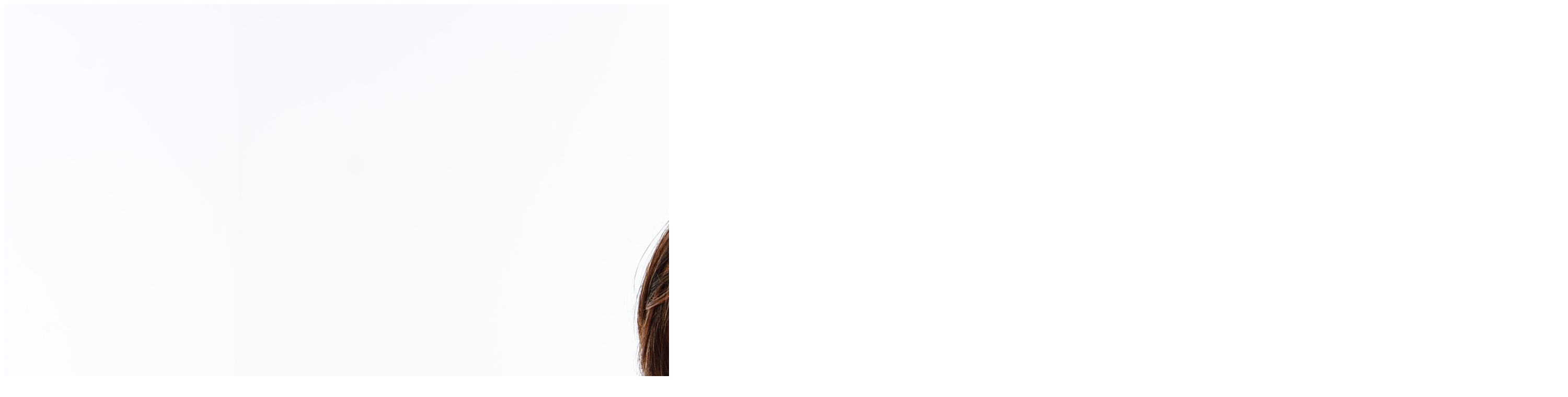

--- FILE ---
content_type: text/html
request_url: https://www.akustik-gitarre.com/index.php?eID=tx_cms_showpic&file=uploads%2Ftx_mmforum%2F25813_1679242712.jpg&md5=2ef0be1b8cc062ed3e4f361fb694169b32adeb7a&parameters%5B0%5D=YTowOnt9
body_size: 246
content:

<!DOCTYPE HTML PUBLIC "-//W3C//DTD HTML 4.0 Transitional//EN">

<html>
<head>
	<title>Image</title>
	<meta name="robots" content="noindex,follow" />
</head>
		<body><img src="uploads/tx_mmforum/25813_1679242712.jpg" width="2992" height="2000" border="0" alt="" />
		</body>
		</html>